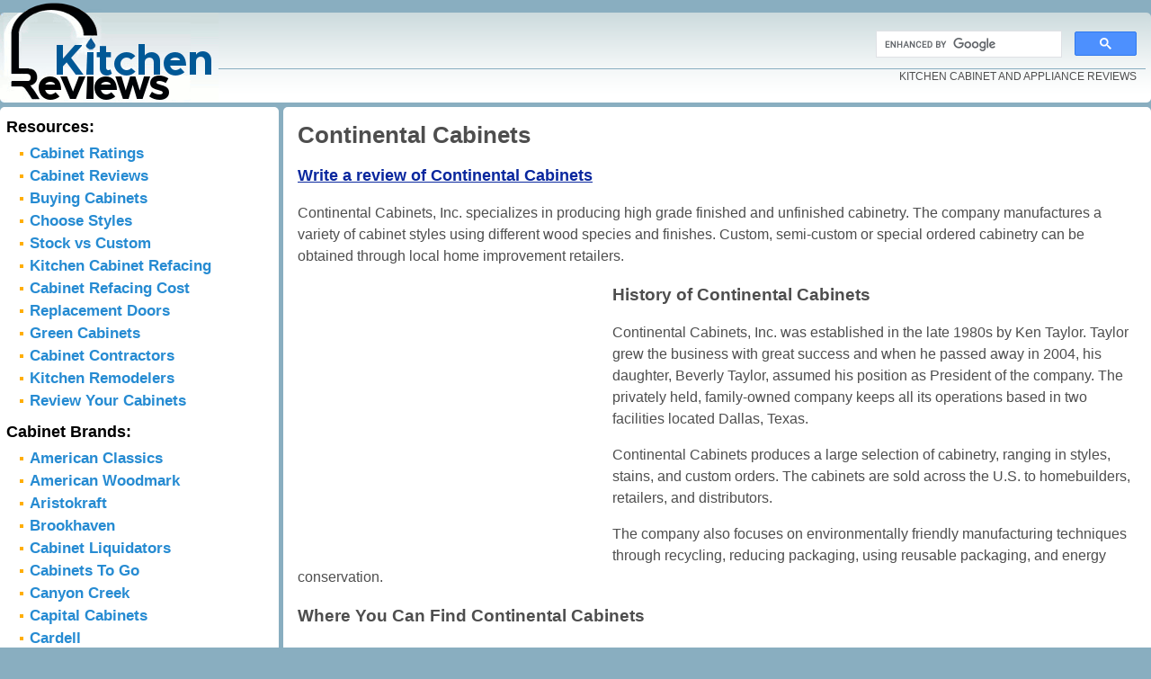

--- FILE ---
content_type: text/html; charset=UTF-8
request_url: https://www.kitchenreviews.com/cabinets/brands/continental.html
body_size: 4608
content:
<!DOCTYPE html PUBLIC "-//W3C//DTD XHTML 1.0 Transitional//EN" "http://www.w3.org/TR/xhtml1/DTD/xhtml1-transitional.dtd">
<html xmlns="http://www.w3.org/1999/xhtml">
    <head>
    <meta charset="utf-8" />
	<title>
    Continental Cabinets 
</title>
	
        <meta name="description" content="Overview of Continental Cabinet's kitchen products. Includes materials used, company contact information, as well as warranty and product details."/>

	
    <!-- js_embed -->

	
    	
	
	
	
	
	<link rel="stylesheet" type="text/css" href="/css/main.css">
	<link rel="icon" type="image/x-icon" href="/favicon.ico" />
    <meta name=viewport content="width=device-width, initial-scale=1">
	<script async src="//pagead2.googlesyndication.com/pagead/js/adsbygoogle.js"></script>
	<script>
	  (adsbygoogle = window.adsbygoogle || []).push({
	    google_ad_client: "ca-pub-9300874048195348",
	    enable_page_level_ads: true
	  });
	</script>
    </head>
    <body>
	<div id="container">
	    <div id="head">
    <div class="headsection">
        <div id="headtopleft">
            <img src="/images/nav/top_1.gif">
        </div>

    </div>
    <div class="headsection">
        <div id="logo">
            <a href="https://www.kitchenreviews.com"><img src="/images/nav/logo.gif"></a>
        </div>
        <div id="headmain">
            <div id="searchbar">
                <script>
                  (function() {
                    var cx = 'partner-pub-9300874048195348:1496548141';
                    var gcse = document.createElement('script');
                    gcse.type = 'text/javascript';
                    gcse.async = true;
                    gcse.src = 'https://cse.google.com/cse.js?cx=' + cx;
                    var s = document.getElementsByTagName('script')[0];
                    s.parentNode.insertBefore(gcse, s);
                  })();
                </script>
                <gcse:searchbox-only></gcse:searchbox-only>
            </div>
            <div id="headsummary" class="small">
                KITCHEN CABINET AND APPLIANCE REVIEWS
            </div>
        </div>
        <div id="headright">
            <img src="/images/nav/tbl_r.gif" width="6" height="100">
        </div>
    </div>
</div>
<div id="head-narrow">
    <div id="logo-small">
        <a href="https://www.kitchenreviews.com"><img src="/images/nav/logo-small.gif"></a>
    </div>
    <div id="searchbar-small">
        <script>
          (function() {
            var cx = 'partner-pub-9300874048195348:1496548141';
            var gcse = document.createElement('script');
            gcse.type = 'text/javascript';
            gcse.async = true;
            gcse.src = 'https://cse.google.com/cse.js?cx=' + cx;
            var s = document.getElementsByTagName('script')[0];
            s.parentNode.insertBefore(gcse, s);
          })();
        </script>
        <gcse:searchbox-only></gcse:searchbox-only>
    </form>
    </div>
</div>
        <div id="mid">
            <div id="mainarea">
<div class="body_content">
    
    <h1>Continental Cabinets </h1>
    <div id="brandintro">

<a href="/perl/review.pl?brand_id=&equip_type=cabinet">Write a review of Continental Cabinets</a>
</div>
    <p>
	Continental Cabinets, Inc. specializes in producing high grade finished and unfinished cabinetry. The company
	manufactures a variety of cabinet styles using different wood species and finishes. Custom, semi-custom or
	special ordered cabinetry can be obtained through local home improvement retailers. 
    </p>
    <div class="content-ad">
<script async src="//pagead2.googlesyndication.com/pagead/js/adsbygoogle.js"></script>
<!-- Kitchen Cabinets Large Rectangle -->
<ins class="adsbygoogle"
     style="display:inline-block;width:336px;height:280px"
     data-ad-client="ca-pub-9300874048195348"
     data-ad-slot="9054567139"></ins>
<script>
(adsbygoogle = window.adsbygoogle || []).push({});
</script>
</div>
    <h3>History of Continental Cabinets </h3>
    <p>
	Continental Cabinets, Inc. was established in the late 1980s by Ken Taylor. Taylor grew the business with great
	success and when he passed away in 2004, his daughter, Beverly Taylor, assumed his position as President of the
	company. The privately held, family-owned company keeps all its operations based in two facilities located
	Dallas, Texas. 
    </p>
    <p>
	 Continental Cabinets produces a large selection of cabinetry, ranging in styles, stains, and custom orders. The
	cabinets are sold across the U.S. to homebuilders, retailers, and distributors. 
    </p>
    <p>
	 The company also focuses on environmentally friendly manufacturing techniques through recycling, reducing
	packaging, using reusable packaging, and energy conservation. 
    </p>
    <h3>Where You Can Find Continental Cabinets </h3>
    <p>
	Continental Cabinets can be found through major home improvement retailers, dealers, and distributors. Replacement
	parts and additional shelves can be ordered through the factory directly or by contacting customer service.
    </p>
    <h3>Warranty</h3>
    <p>
	All of Continental Cabinets products come with a limited warranty. Unfinished cabinetry has a limited one-year
	warranty, while finished cabinetry carries a lifetime limited warranty. 
    </p>
    <p>
	 Both warranties cover defects in the materials or workmanship of the cabinetry under normal residential use. The
	warranty can't be transferred through multiple homeowners. Only the original purchaser, who must own the home in
	which the cabinets were installed, is eligible to use the warranty. 
    </p>
    <h3>Contact Information</h3>
    <div class="mailing_addr">
	Continental Cabinets<br>
	2841 Pierce St.<br>
	Dallas, Texas 75233<br><br>
	1-800-786-6421
    </div>
    
</div>
            </div>
            
            <div id="sidemenu">
		        <table width="100%" border="0" cellpadding="0" cellspacing="0" bgcolor="#FFFFFF" >
      <tr>
        <td width="5"><img src="/images/nav/tblwh_lt.gif" width="5" height="5"></td>
        <td width="100%"><img src="/images/nav/spacer.gif" height="1" width="1"></td>
        <td width="5"><img src="/images/nav/tblwh_rt.gif" width="5" height="5"></td>
      </tr>
      <tr>
        <td>&nbsp;</td>
        <td valign="top">

        

	      <h3 class='h3_toolbar' id="resources_h3">Resources:</h3>
	      <ul class="li" id="toolbar_resources">
    		  <li><a class="menu" href="/cabinets/ratings.html">Cabinet Ratings</a></li>
    		  <li><a class="menu" href="/cabinets/reviews/">Cabinet Reviews</a></li>
    		  <li><a class="menu" href="/howto/choose_kitchen_cabinet.html">Buying Cabinets</a></li>
    		  <li><a class="menu" href="/cabinets/choose-style.html">Choose Styles</a></li>
    		  <li><a class="menu" href="/cabinets/stock-vs-custom.html">Stock vs Custom</a></li>
          <li><a class="menu" href="/cabinets/refacing.html">Kitchen Cabinet Refacing</a></li>
          <li><a class="menu" href="/cabinets/refacing-cost.html">Cabinet Refacing Cost</a></li>
          <li><a class="menu" href="/cabinets/replacement-cabinet-doors.html">Replacement Doors</a>
    		  <li><a class="menu" href="/cabinets/green-cabinets.html">Green Cabinets</a></li>
    		  <li><a class="menu" rel="nofollow" target="_blank" href="https://www.servicemagic.com/ext/27025668">Cabinet Contractors</a></li>
          <li><a class='menu' rel='nofollow' target='_blank' href='https://www.servicemagic.com/ext/27025186'>Kitchen Remodelers</a></li>
          <li><a class="menu" href="/perl/review.pl?equip_type=cabinet">Review Your Cabinets</a></li>
	      </ul>

        <h3 class='h3_toolbar'>Cabinet Brands:</h3>
        <ul class='li'>
	            <li><a href='/cabinets/brands/american-classics.html'>American Classics</a></li>
    <li><a href='/cabinets/brands/american-woodmark.html'>American Woodmark</a></li>
    <li><a href='/cabinets/brands/aristokraft.html'>Aristokraft</a></li>
    <li><a href='/cabinets/brands/brookhaven.html'>Brookhaven</a></li>
    <li><a href='/cabinets/brands/cabinet-liquidators.html'>Cabinet Liquidators</a></li>
    <li><a href='/cabinets/brands/cabinets-to-go.html'>Cabinets To Go</a></li>
    <li><a href='/cabinets/brands/canyon-creek.html'>Canyon Creek</a></li>
    <li><a href='/cabinets/brands/capital-cabinets.html'>Capital Cabinets</a></li>
    <li><a href='/cabinets/brands/cardell.html'>Cardell</a></li>
    <li><a href='/cabinets/brands/closetmaid.html'>ClosetMaid</a></li>
    <li><a href='/cabinets/brands/continental.html'>Continental</a></li>
    <li><a href='/cabinets/brands/decora.html'>Decora</a></li>
    <li><a href='/cabinets/brands/diamond.html'>Diamond</a></li>
    <li><a href='/cabinets/brands/fieldstone.html'>Fieldstone</a></li>
    <li><a href='/cabinets/brands/georgetown.html'>Georgetown</a></li>
    <li><a href='/cabinets/brands/greentea-design.html'>Greentea Design</a></li>
    <li><a href='/cabinets/brands/hampton-bay.html'>Hampton Bay</a></li>
    <li><a href='/cabinets/brands/homecrest.html'>HomeCrest</a></li>
    <li><a href='/cabinets/brands/ikea.html'>Ikea</a></li>
    <li><a href='/cabinets/brands/kemper.html'>Kemper</a></li>
    <li><a href='/cabinets/brands/kitchen-classics.html'>Kitchen Classics</a></li>
    <li><a href='/cabinets/brands/kitchen-craft.html'>Kitchen Craft</a></li>
    <li><a href='/cabinets/brands/kraftmaid.html'>KraftMaid</a></li>
    <li><a href='/cabinets/brands/liberty.html'>Liberty</a></li>
    <li><a href='/cabinets/reviews/lowes/'>Lowes</a></li>
    <li><a href='/cabinets/brands/maple-creek.html'>Maple Creek</a></li>
    <li><a href='/cabinets/brands/marsh.html'>Marsh</a></li>
    <li><a href='/cabinets/brands/masterbrand.html'>MasterBrand</a></li>
    <li><a href='/cabinets/brands/mastercraft.html'>Mastercraft</a></li>
    <li><a href='/cabinets/brands/medallion.html'>Medallion</a></li>
    <li><a href='/cabinets/brands/merillat.html'>Merillat</a></li>
    <li><a href='/cabinets/brands/mid-continent.html'>Mid Continent</a></li>
    <li><a href='/cabinets/brands/mills-pride.html'>Mills Pride</a></li>
    <li><a href='/cabinets/brands/omega-cabinetry.html'>Omega Cabinetry</a></li>
    <li><a href='/cabinets/brands/pegasus.html'>Pegasus</a></li>
    <li><a href='/cabinets/brands/quality.html'>Quality</a></li>
    <li><a href='/cabinets/brands/schrock.html'>Schrock</a></li>
    <li><a href='/cabinets/brands/shenandoah.html'>Shenandoah</a></li>
    <li><a href='/cabinets/brands/somersby-cabinetry.html'>Somersby Cabinetry</a></li>
    <li><a href='/cabinets/brands/starmark.html'>StarMark</a></li>
    <li><a href='/cabinets/brands/sterilite.html'>Sterilite</a></li>
    <li><a href='/cabinets/brands/thomasville.html'>Thomasville</a></li>
    <li><a href='/cabinets/brands/timberlake.html'>Timberlake</a></li>
    <li><a href='/cabinets/brands/ultracraft.html'>UltraCraft</a></li>
    <li><a href='/cabinets/brands/wellborn.html'>Wellborn</a></li>
    <li><a href='/cabinets/brands/wolf.html'>Wolf</a></li>
    <li><a href='/cabinets/brands/woodcraft.html'>WoodCraft</a></li>
    <li><a href='/cabinets/brands/wood-mode.html'>Wood-Mode</a></li>
    <li><a href='/cabinets/brands/woodenbridge.html'>Woodenbridge</a></li>
    <li><a href='/cabinets/brands/yorktowne.html'>Yorktowne</a></li>

        </ul>

        <h3 class='h3_toolbar'>Reviews:</h3>
        <ul class="li">
          <li><a class='menu' href='/cabinets/reviews/'>Cabinet Reviews</a></li>
          <li><a class='menu' href='/stoves/reviews/'>Stove Reviews</a></li>
          <li><a class='menu' href='/refrigerator/reviews/'>Refrigerator Reviews</a></li>
          <li><a class='menu' href='/dishwashers/reviews/'>Dishwasher Reviews</a></li>
        </ul>

	      </td>
        <td>&nbsp;</td>
      </tr>
      <tr>
        <td><img src="/images/nav/tblwh_lb.gif" width="5" height="5"></td>
        <td><img src="/images/nav/spacer.gif" height="1" width="1"></td>
        <td><img src="/images/nav/tblwh_rb.gif" width="5" height="5"></td>
      </tr>
    </table>

		    </div>
        </div>
        <div id="foot">
    <div id="footmain">
        Kitchen Reviews is provided &quot;as is&quot; and without warranty of any kind, either express or implied, including, but not limited to, the implied warranties of merchantability, fitness for a particular purpose, or non-infringement.
    </div>
    <div id="footmenu">
        <a href="https://www.kitchenreviews.com">Kitchen Reviews</a> &nbsp;|&nbsp; <a href="/site_map.html">Site Map</a> &nbsp;|&nbsp; <a href="/privacy.html">Privacy</a> &nbsp;|&nbsp; <a href="/contact.html">Contact Us</a>
    </div>
    <div id="footcopy">
        Copyright 2005 - 2026 KitchenReviews.com
    </div>
</div>
	    <!-- start Mixpanel --><script type="text/javascript">(function(e,a){if(!a.__SV){var b=window;try{var c,l,i,j=b.location,g=j.hash;c=function(a,b){return(l=a.match(RegExp(b+"=([^&]*)")))?l[1]:null};g&&c(g,"state")&&(i=JSON.parse(decodeURIComponent(c(g,"state"))),"mpeditor"===i.action&&(b.sessionStorage.setItem("_mpcehash",g),history.replaceState(i.desiredHash||"",e.title,j.pathname+j.search)))}catch(m){}var k,h;window.mixpanel=a;a._i=[];a.init=function(b,c,f){function e(b,a){var c=a.split(".");2==c.length&&(b=b[c[0]],a=c[1]);b[a]=function(){b.push([a].concat(Array.prototype.slice.call(arguments,
0)))}}var d=a;"undefined"!==typeof f?d=a[f]=[]:f="mixpanel";d.people=d.people||[];d.toString=function(b){var a="mixpanel";"mixpanel"!==f&&(a+="."+f);b||(a+=" (stub)");return a};d.people.toString=function(){return d.toString(1)+".people (stub)"};k="disable time_event track track_pageview track_links track_forms register register_once alias unregister identify name_tag set_config reset people.set people.set_once people.increment people.append people.union people.track_charge people.clear_charges people.delete_user".split(" ");
for(h=0;h<k.length;h++)e(d,k[h]);a._i.push([b,c,f])};a.__SV=1.2;b=e.createElement("script");b.type="text/javascript";b.async=!0;b.src="undefined"!==typeof MIXPANEL_CUSTOM_LIB_URL?MIXPANEL_CUSTOM_LIB_URL:"file:"===e.location.protocol&&"//cdn.mxpnl.com/libs/mixpanel-2-latest.min.js".match(/^\/\//)?"https://cdn.mxpnl.com/libs/mixpanel-2-latest.min.js":"//cdn.mxpnl.com/libs/mixpanel-2-latest.min.js";c=e.getElementsByTagName("script")[0];c.parentNode.insertBefore(b,c)}})(document,window.mixpanel||[]);
mixpanel.init("5df09c48645fc67b9764137f07d60718");mixpanel.track("Visit");</script><!-- end Mixpanel -->

	</div>
    <script defer src="https://static.cloudflareinsights.com/beacon.min.js/vcd15cbe7772f49c399c6a5babf22c1241717689176015" integrity="sha512-ZpsOmlRQV6y907TI0dKBHq9Md29nnaEIPlkf84rnaERnq6zvWvPUqr2ft8M1aS28oN72PdrCzSjY4U6VaAw1EQ==" data-cf-beacon='{"version":"2024.11.0","token":"906743e7b6a5496e8b1e60ec580e9492","r":1,"server_timing":{"name":{"cfCacheStatus":true,"cfEdge":true,"cfExtPri":true,"cfL4":true,"cfOrigin":true,"cfSpeedBrain":true},"location_startswith":null}}' crossorigin="anonymous"></script>
</body>
</html>
   
   



--- FILE ---
content_type: text/html; charset=utf-8
request_url: https://www.google.com/recaptcha/api2/aframe
body_size: 114
content:
<!DOCTYPE HTML><html><head><meta http-equiv="content-type" content="text/html; charset=UTF-8"></head><body><script nonce="Qi2umOgc5SAsGW3AlzWKVg">/** Anti-fraud and anti-abuse applications only. See google.com/recaptcha */ try{var clients={'sodar':'https://pagead2.googlesyndication.com/pagead/sodar?'};window.addEventListener("message",function(a){try{if(a.source===window.parent){var b=JSON.parse(a.data);var c=clients[b['id']];if(c){var d=document.createElement('img');d.src=c+b['params']+'&rc='+(localStorage.getItem("rc::a")?sessionStorage.getItem("rc::b"):"");window.document.body.appendChild(d);sessionStorage.setItem("rc::e",parseInt(sessionStorage.getItem("rc::e")||0)+1);localStorage.setItem("rc::h",'1768770255130');}}}catch(b){}});window.parent.postMessage("_grecaptcha_ready", "*");}catch(b){}</script></body></html>

--- FILE ---
content_type: text/css
request_url: https://www.kitchenreviews.com/css/main.css
body_size: 2538
content:
@import url(http://fonts.googleapis.com/css?family=Lato:400,700,400italic);
@import url(http://fonts.googleapis.com/css?family=Arimo);

html, body {
	background: #89AEC0;
	margin: 0px;
    padding: 0px;
	color: #4E4E4E;
    font-family: Lato, "Helvetica Neue", Arial;
    line-height: 1.5em;
}
iframe {
    max-width: 100%;
}

ol li, ul li {
    list-style-position: inside;
}

#container {
    margin: 0 auto;
    width: 1280px;
}
#head {
    width: 100%;
    height: 114px;
    padding: 0 0 5px 0;
}
.headsection {
    width: 100%;
    clear: both;
}
#headtopleft {
    float:left;
    width: 243px;
    line-height: 0;
}
#headtopright {
    float:right;
    width: 988px;
    background-color: #89AEC0;
}
#logo {
    width: 243px;
    float: left;
}
#logo img {
    width: 243px;
    height: 100px;
    border: none;
}
#head-narrow {
    width: 100%;
    padding: 0 0 5px 0;
    display: none;
}
#logo-small {
    width: 219px;
    float: left;
    margin: 0 0 5px 0;
}
#logo-small img {
    width: 243px;
    height: 111px;
    border: none;
}
#headmain {
    width: 1031px;
    height: 100px;
    background-image: url('/images/nav/bgr_top.gif');
    float:left;
}
#searchbar {
    width: 300px;
    float: right;
    text-align: right;
    padding: 20px 10px 5px 0;
    box-sizing: border-box;
}
#headsummary {
    width: 100%;
    float: right;
    text-align: right;
    padding: 0 10px 0 0;
}
#headright {
    float: left;
    width: 6px;
}
#mid {
    width: 100%;
    padding: 0 0 5px 0;
    box-sizing: border-box;
}
#sidemenu {
    float: left;
    width: 315px;
    padding: 0 5px 0 0;
    box-sizing: border-box;
    vertical-align: top;
}
#mainarea {
    float: right;
    width: 965px;
    border-radius: 5px;
    background-color: #FFF;
    padding: 0 16px 4px 16px;
    box-sizing: border-box;
}
#foot {
    width: 1280px;
    padding-top: 5px;
    clear: both;
}
#footmain {
    width: 100%;
    background-color: #F2E4B3;
    color: #5B5129;
    border-radius: 5px;
    padding: 0px;
    /*
    font-size: 13px;
    letter-spacing: -0.1px;
    */
    font-size: 12px;
    text-align: center;
    box-sizing: border-box;
}
#footmenu {
    width: 100%;
    margin-top: 5px;
    background-image: url('/images/nav/bgr_botton.gif');
    border-radius: 5px;
    padding: 5px;
    text-align: center;
    font-family: Lato, "Helvetica Neue", Arial;
    box-sizing: border-box;
}
#footcopy {
    width: 100%;
    margin-top: 5px;
    font-size: 13px;
	color: #FFFFFF;
    text-align: center;
}


#hpmainarea {
    float: right;
    width: 965px;
    background-color: #89AEC0 !important;
    padding: 0;
    margin: 0;
    box-sizing: border-box;
}
.h1_homepage {
    color:black;
    font-size: 20px;
    margin: 0px;
    padding: 10px 0;
}
#homesummary {
    width: 100%;
    /*width: 717px;*/
    height: 158px;
    padding-left: 25px;
    box-sizing: border-box;
    background: #f5db6c url('/images/nav/bg_rekitchen.jpg') no-repeat right;
    border-radius: 5px;
}
#hometoptext {
    width: 360px;
    font-family: Arimo, "Helvetica Neue", Arial;
    font-size:14px;
    color: #433A15;
    line-height: 1.4em;
}
#homebrands {
    column-count: 2;
    -moz-column-count: 2;
    width: 100%;
}
.homerow {
    width: 100%;
    clear: both;
}
#homecabi {
    float: left;
    width: 480px;
    height: 468px;
    box-sizing: border-box;
    background-color: #9b5a30;
    border-radius: 5px;
    margin: 5px 5px 0 0;
    padding: 5px;
}
#homerefrig {
    float: left;
    width: 480px;
    box-sizing: border-box;
    background-color: #5a309b;
    border-radius: 5px;
    margin: 5px 5px 0 0;
    padding: 5px;
}
#homedish {
    float: right;
    width: 480px;
    height: 419px;
    box-sizing: border-box;
    background-color: #437AB2;
    border-radius: 5px;
    margin: 5px 0 0;
    padding: 5px;
}

#homestove {
    float: right;
    width: 480px;
    box-sizing: border-box;
    background-color: #719b30;
    border-radius: 5px;
    margin: 5px 0 0;
    padding: 5px;
}
#homeappli {
    background-color: #9b9030;
    border-radius: 5px;
    margin: 5px 0;
    padding: 5px;
    float: right;
    width: 480px;
    box-sizing: border-box;
}

.col3 {
    column-count: 3;
    -moz-column-count: 3;
}

.mainli {
    font-size: 15px;
    font-family: Lato, "Helvetica Neue", Arial;
    line-height: 20px;
    list-style: url(../images/nav/bullet.gif) none;
    margin: 0px;
    padding: 5px 0px 5px 17px;
    text-align:left;
}
.hometext {
    font-family: Arimo, "Helvetica Neue", Arial;
}
table, td {
	font-size: 15px ;
}
h1 {
    font-family: Arimo, "Helvetica Neue",Arial,sans-serif;
    font-size: 26px;
    line-height: 28px;
}
.center {
    text-align: center;
}


.inp {
	width: 200px;
}

.li {
    font-size: 17px;
    font-family: Lato, "Helvetica Neue", Arial;
    font-weight: 600;
    line-height: 1.5em;
	list-style: url(../images/nav/bullet.gif) none;
	margin: 0px;
	padding: 5px 0px 5px 17px;
	text-align:left;
}

.li a {
    color: #268bd2;
    text-decoration: none;
}

.li a:visited {
    color: #268bd2;
    text-decoration: none;
}

.li a:hover {
    color: #125a94;
    text-decoration: underline;
}

.inp2 {
	width: 100%;
}
.white {
    font-size: 12px;
	color: #FFFFFF;
}
.copy {
    color: #FFFFFF;
    text-decoration:none;
}
.copy:hover {
    color: #FFFFFF;
    text-decoration:underline;
}
.grey {
    color: #747474;
}
a {
    color: #09279e;
}
a:visited {
    color: #3d5e8f;
}
a:hover {
    color: #5C9700;
}
.height {
    height:100%;
}
.margin {
    font-size:14px;
    padding-left: 25px;
    color: #433A15;
}
.bluetable {
    font-family: Arimo, "Helvetica Neue", Arial;
    color: #BFD0E2;
    font-size:15px;
}
.blue,.blue:visited {  
    font-size: 15px;
    color: #BFD0E2;
    text-decoration:none;
}
.blue:hover {
    color: #FFFFFF;
    text-decoration:underline;
}
.greentable {
    font-family: Arimo, "Helvetica Neue", Arial;
    color: #CEE0B1;
    font-size:15px;
}
.green,.green:visited {
    font-size: 15px;
    color: #CEE0B1;
    text-decoration:none;
}
.green:hover {
    color: #FFFFFF;
    text-decoration:underline;
}
.brown {
    color: #5B5129;
}
.small {
    font-size:12px;
    font-family: Arimo, "Helvetica Neue", Arial;
}



.h3_homepage {
    font-family: Arimo, "Helvetica Neue", Arial;
    color:white;
    font-size: 20px;
    font-weight: normal;
    text-align:left;
    margin-left:9px;
    margin-top:0px;
    margin-bottom:0px;
}

.h3_toolbar {
    font-family: Arimo,"Helvetica Neue", Arial;
    color:#000;
    font-weight:bold;
    font-size: 18px;
    text-align:left;
    margin-left:2px;
    margin-top:5px;
    margin-bottom:0px;
}

.small_gray_text {
    color: gray;
    font-size: 13px;
}

.mailing_addr {
    padding-left:20px;
}

.subscript {
    color: gray;
    font-size: 14px;
    line-height: 18px;
}

.required {
    color: #5C9700;
    font-weight: bold;
}

#main {
    background-color:#FFF;
    padding-left:10px;
    padding-right:3px;
    line-height:1.5em;
}

#navlist
{
    padding: 3px 0;
    margin-left: -10px;
    border-bottom: 1px solid #778;
    font: bold 16px Lato, Verdana, sans-serif;
}

#navlist li
{
    list-style: none;
    margin: 0;
    display: inline;
}

#navlist li a
{
    padding: 3px 0.5em;
    margin-left: 3px;
    border: 1px solid #778;
    background:#1061a4;
    text-decoration: none;
}

#navlist li a:link { color:white; }
#navlist li a:visited { color:white; }
#navlist li a:hover
{
    background:#ccc;
    border-color: #fefdf0;
    color: #1061a4;
}
#navlist li a#current
{
    background: #fefdf0;
    border-bottom: 1px solid white;
    text-decoration: none;
    color: #1061a4;
}

.content-ad {
    float:left;
    margin:10px 12px 10px 2px;
}
.content-ad-top {
    float: left;
    width: 100% !important;
    margin: 12px 5px;
}
.right-top {
    width:100%;
    max-width:100%;
    text-align: center;
    padding: 5px 0 15px 0;
}
.content-footer {
    margin: 12px 0 8px 0;
}

.remodelingframe {
    text-align:center;
    margin:10px 10px 0px 10px;
}

.toparticle {
    width:100%;
    max-width:100%;
    float: none;
    margin: 12px 0;
}

#topmedia {
    float: left;
    border: 1px solid #000;
    width: 428px;
    height: 60px;
    margin: 10px 0 0 100px;
}

#reviewform input, #reviewform select, #reviewform textarea {
    font-size: 16px;
    font-family: Lato, "Helvetica Neue", Arial;
}

#reviewform input[type=checkbox], #reviewform input[type=radio] {
  -ms-transform: scale(2);
  -moz-transform: scale(2);
  -webkit-transform: scale(2);
  -o-transform: scale(2);
  padding: 10px;
}

#reviewform input[type=checkbox] {
    width: 20px;
}

.submitrow {
    width: 100%;
    clear: both;
    padding-bottom: 50px;
}

.submitleft {
    float: left;
    width: 200px;
    text-align: right;
    margin-right: 10px;
    font-family: Arimo, "Helvetica Neue", Arial;
    font-size: 20px;
    font-weight: bold;
}

.submitright {
    float: left;
    margin-right: 3px;
    padding-bottom: 10px;
}

.submitright table {
    width: 650px;
    padding-bottom: 20px;
}

#model_other {
    margin-bottom: 20px;
}

#reviewtextarea {
    width: 560px;
}

.reviewprompt {
    padding: 3px 0 6px 0;
}

.reviewmedia {
    width: 336px;
    float: right;
    margin: 10px 25px 10px 0;
}

.reviewmediamid {
    float:right;
}

#brandintro {
    font-size: 18px;
    line-height: 27px;
    font-weight: bold;
}

#brandintro img {
    margin-bottom:16px;  
}

.ratingside {
    width: 336px;
    float: right;
    padding:12px 0px 12px 12px;
}

.reviewsmid {
    text-align:center;
    margin:10px 0;
}

@media all and (max-width: 1250px) {
    #container {
        width: 100%;
    }
    #headtopright {
        width: 100%;
    }
    #headmain {
        width: 450px;
    }
    #searchbar {
        width: 100%;
    }
    #searchbar-small {
        width: 50%;
        clear: both;
    }
    #headsummary {
        padding: 0;
    }
    #sidemenu {
        margin-top: 5px;
    }
    #mainarea {
        width: 100%;
    }
    #foot {
        max-width: 100%;
    }
    #hpmainarea {
        width: 100%;
    }
    #homesummary {
        width: 100%;
    }
    #homecabi, #homedish, #homerefrig, #homestove, #homeappli {
        width: 49.6%;
    }
    #foot {
        width: 100%;
    }
    #navlist {
        display: inline-block;
        border-bottom: 0;
    }
    #navlist li {
        display: inline-flex;
    }
    #navlist li a#current {
        border-bottom: 1px solid #778;
    }
    #topmedia {
        display: none;
    }
    .submitright table {
        padding-top: 10px;
    }
}

@media all and (max-width: 825px) {
    #container {
        padding: 0 3px;
        box-sizing: border-box;
    }
    #head {
        display: none;
    }
    #head-narrow {
        display: block;
    }
    #mainarea {
        padding: 0 5px 0;
    }
    #homecabi, #homedish, #homerefrig, #homestove, #homeappli {
        width: 100%;
        height: auto;
        clear: both;
    }
    #homesummary {
        background-image: none;
        height: auto;
        padding: 0 10px 10px 15px;
    }
    #hometoptext {
        width: 100%;
    }
    .col3 {
        column-count: 2;
        -moz-column-count: 2;
    }
    .mainli {
        padding-top: 0;
        padding-bottom: 0;
    }
    /*
    #logo-small {
        margin: 0 auto 5px;
        float: none;
    }
    */
    #searchbar-small {
        width: 90%;
    }
    #navlist li {
        width: 100%;
        padding-bottom: 4px;
    }
    .content-ad {
        float: none;
        width: 100%;
        margin: 12px 0px;
    }
    .li {
        line-height: 1.6em;
    }
    .remodelingframe {
        display: none;
    }
    
    .submitrow {
        padding-bottom: 70px;
        margin-bottom: 10px;
    }
    .submitleft {
        width: 100%;
        text-align: left;
        font-size: 18px;
        padding-bottom: 4px;
    }
    .submitright table {
        width: 100%;
        text-align: center;
    }
    .submitright label {
        font-size: 13px;
        font-weight: bold;
        line-height: 1.4em;
    }
    .submitright .rate {
        display: none;
    }
    #reviewform input, #reviewform select, #reviewform textarea {
        width: 100%;
    }
    .reviewmedia {
        width: 100%;
        margin: 12px 0;
    }
    .reviewmediamid {
        float: none;
        margin-top: 8px;
    }
    .ratingside {
        float: none;
        width: 100%;
        padding:12px 0px 12px 0px;
    }
}
